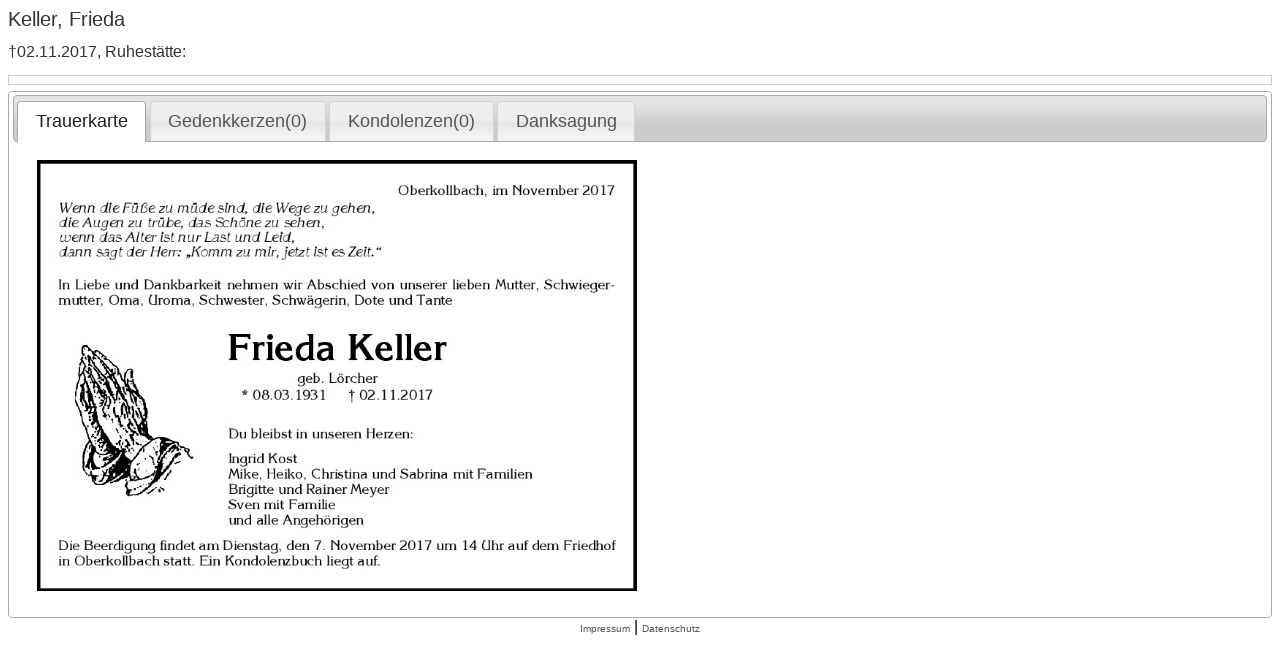

--- FILE ---
content_type: text/html
request_url: https://www.maereo.de/details.php?id=9174&kdNr=21189&produkteV=
body_size: 1404
content:
<!doctype html>
<html lang="de">

<head>
	<meta charset="utf-8" />
	<title>Details</title>
	<!--
<link rel="stylesheet" href="http://code.jquery.com/ui/1.10.3/themes/smoothness/jquery-ui.css" />
<script src="http://code.jquery.com/jquery-1.9.1.js"></script>
<script src="http://code.jquery.com/ui/1.10.3/jquery-ui.js"></script>
-->

	<link rel="stylesheet" href="//code.jquery.com/ui/1.11.4/themes/smoothness/jquery-ui.css">
	<script src="//code.jquery.com/jquery-1.10.2.js"></script>
	<script src="//code.jquery.com/ui/1.11.4/jquery-ui.js"></script>


	<link rel="stylesheet" href="style.css" />
		<!--<link rel="stylesheet" href="kdStyles/21189.css" />-->
			<!--<script type="text/javascript" src="js/fancybox/jquery.fancybox-1.3.0.pack.js"></script>
<link rel="stylesheet" type="text/css" href="js/fancybox/jquery.fancybox-1.3.0.css" media="screen" />-->

		<script type="text/javascript" src="js/colorbox/jquery.colorbox-min.js"></script>
		<link rel="stylesheet" type="text/css" href="js/colorbox/colorbox.css" media="screen" />


	
	<script>
		$(document).ready(function() {
			//$("#hiddenBtnK").colorbox({iframe:true, width:"90%", innerHeight:300, fixed:true});
			//$("#hiddenBtnKo").colorbox({iframe:true, width:"90%", innerHeight:500, fixed:true});
			/*
			$("#hiddenBtnK").colorbox({iframe:true, width:"100%", innerHeight:"80%", fixed:true});
			$("#hiddenBtnKo").colorbox({iframe:true, width:"100%", innerHeight:"80%", fixed:true});
			*/
			$("#hiddenBtnK").colorbox({
				iframe: false,
				width: "90%",
				innerHeight: "100%",
				fixed: true
			});
			$("#hiddenBtnKo").colorbox({
				iframe: true,
				width: "90%",
				innerHeight: "100%",
				fixed: true
			});

		});


		$(function() {
			$("#tabs").tabs();
		});

		$(document).ready(function() {
			/*
			$(function() {
			$( "#tabs" ).tabs();
			});*/

			
				$('.anzuendenBtn').bind('click', function(event) {

					const id = "9174";
					const konolenzId_js = "9174";
					const kdNr_js = "21189";




					location.href = `anzuenden.php?id=${encodeURIComponent(id)}&konolenzId=${encodeURIComponent(konolenzId_js)}&kdNr=${encodeURIComponent(kdNr_js)}`;


				});

				//console.log("id: "+id+", konolenzId_js: "+konolenzId_js+", kdNr_js: "+kdNr_js);

				$('.schreibenBtn').bind('click', function(event) {
					location.href = 'kondolenz.php?id=9174&konolenzId=9174&kdNr=21189';


				});

					});
	</script>
</head>

<body class="ext">
	<!--<div class="cell4_2" style="float:right;"><input type="button" name="action" value="ZURÜCK" class="green buttonP" onclick="history.back()"/></div>-->
	<div id="bText">

		<h1>Keller, Frieda</h1>
		<h2>†02.11.2017, Ruhestätte: </h2>
		<div style="border:1px solid #ccc;padding:4px;margin-bottom:6px">
			<!--</div>-->
</div>
	</div>
	<div id="tabs">
		<ul>
			<li><a href="#tabs-1">Trauerkarte</a></li>
			<li><a href="#tabs-2">Gedenkkerzen(0)</a></li><li><a href="#tabs-3">Kondolenzen(0)</a></li>			<li><a href="#tabs-4">Danksagung</a></li>
		</ul>
		<div id="tabs-1">
						<img src="https://www.maereo.de/uploads//gr/1509739163.jpg" alt="" class="trauerKarteImg" />
		</div>
					<div id="tabs-2">
				<div class="unav">
					<input type="button" value="Gedenkkerze anzünden" class="green anzuendenBtn btn" />
				</div>
				<p>Noch keine Gedenkkerze entzündet<p>				<div style="clear:both"></div>
			</div>
							<div id="tabs-3">
				<div class="unav">
					<input type="button" value="Kondolenz schreiben" class="green schreibenBtn btn" />
				</div><p>Noch keine Kondolenzen verfügbar<p>				<div style="clear:both"></div>
			</div>
				<div id="tabs-4">
			<p>Noch keine Danksagung vorhanden<p>		</div>
	</div>
	<div id="hiddenBtnK"><a href="#"></a></div>
	<div id="hiddenBtnKo"><a href="#"></a></div>
	<footer style="text-align:center"><a href="/impressum.html" style="font-size:10px;color:#555">Impressum</a> | <a href="/datenschutz.html" style="font-size:10px;color:#555">Datenschutz</a></footer>
</body>

</html>